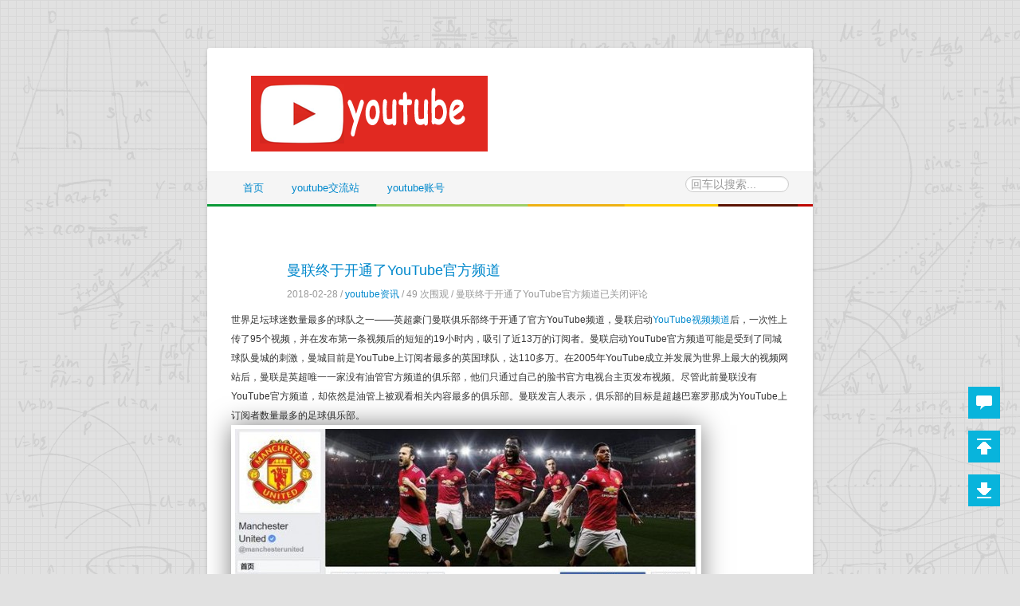

--- FILE ---
content_type: text/html; charset=UTF-8
request_url: http://www.bwidc.cn/?p=731
body_size: 41813
content:
﻿<!DOCTYPE html>
<html>
<head>
	<title>曼联终于开通了YouTube官方频道 &#8211; youtube</title>
	<meta http-equiv="Content-Type" content="text/html; charset=UTF-8" />	
	<meta http-equiv="X-UA-Compatible" content="IE=Edge,chrome=1" />
	
	<script type="text/javascript" src="http://www.bwidc.cn/wp-content/themes/DNSHH/js/bootstrap.min.js"></script>
	<link rel="stylesheet" href="http://www.bwidc.cn/wp-content/themes/DNSHH/bootstrap.css" type="text/css" media="screen" />
	<link rel="stylesheet" href="http://www.bwidc.cn/wp-content/themes/DNSHH/style.css" type="text/css" media="screen" />
	<link rel="alternate" type="application/rss+xml" title="RSS 2.0" href="http://www.bwidc.cn/?feed=rss2" />
	<link rel="alternate" type="text/xml" title="RSS .92" href="http://www.bwidc.cn/?feed=rss" />
	<link rel="alternate" type="application/atom+xml" title="Atom 0.3" href="http://www.bwidc.cn/?feed=atom" />
	<link rel="pingback" href="http://www.bwidc.cn/xmlrpc.php" />
	<link rel="stylesheet" href="http://www.bwidc.cn/wp-content/themes/DNSHH/js/fb/fancybox.css" type="text/css" />
	<!--[if lt IE 9]>
	<script type="text/javascript" src="http://www.bwidc.cn/wp-content/themes/DNSHH/js/html5.js"></script>
	<![endif]-->
	<!--[if IE 6]>
	<script src="http://letskillie6.googlecode.com/svn/trunk/2/zh_CN.js"></script>
	<script type="text/javascript" src="http://www.bwidc.cn/wp-content/themes/DNSHH/js/DD_belatedPNG.js"></script>
	<script type="text/javascript">
		DD_belatedPNG.fix("*");
	</script>
	<![endif]-->
		<meta name="keywords" content="youtube,youtube官网" />
	<meta name="description" content="youtube博客非youtube官网,youtube官网网址为www.youtube.com;youtube博客仅提供最新的youtube新闻资讯,欢迎光临!" />
		
	<link rel="icon" href="http://www.bwidc.cn/wp-content/themes/DNSHH/favicon.ico" type="image/x-icon" />
	
		<link rel='archives' title='2025年二月' href='http://www.bwidc.cn/?m=202502' />
	<link rel='archives' title='2024年九月' href='http://www.bwidc.cn/?m=202409' />
	<link rel='archives' title='2024年五月' href='http://www.bwidc.cn/?m=202405' />
	<link rel='archives' title='2023年十二月' href='http://www.bwidc.cn/?m=202312' />
	<link rel='archives' title='2023年十一月' href='http://www.bwidc.cn/?m=202311' />
	<link rel='archives' title='2023年十月' href='http://www.bwidc.cn/?m=202310' />
	<link rel='archives' title='2023年七月' href='http://www.bwidc.cn/?m=202307' />
	<link rel='archives' title='2023年五月' href='http://www.bwidc.cn/?m=202305' />
	<link rel='archives' title='2023年一月' href='http://www.bwidc.cn/?m=202301' />
	<link rel='archives' title='2022年十二月' href='http://www.bwidc.cn/?m=202212' />
	<link rel='archives' title='2022年十一月' href='http://www.bwidc.cn/?m=202211' />
	<link rel='archives' title='2022年十月' href='http://www.bwidc.cn/?m=202210' />
	<link rel='archives' title='2022年七月' href='http://www.bwidc.cn/?m=202207' />
	<link rel='archives' title='2022年四月' href='http://www.bwidc.cn/?m=202204' />
	<link rel='archives' title='2022年一月' href='http://www.bwidc.cn/?m=202201' />
	<link rel='archives' title='2021年十一月' href='http://www.bwidc.cn/?m=202111' />
	<link rel='archives' title='2021年九月' href='http://www.bwidc.cn/?m=202109' />
	<link rel='archives' title='2021年五月' href='http://www.bwidc.cn/?m=202105' />
	<link rel='archives' title='2021年四月' href='http://www.bwidc.cn/?m=202104' />
	<link rel='archives' title='2021年二月' href='http://www.bwidc.cn/?m=202102' />
	<link rel='archives' title='2020年十二月' href='http://www.bwidc.cn/?m=202012' />
	<link rel='archives' title='2020年十一月' href='http://www.bwidc.cn/?m=202011' />
	<link rel='archives' title='2020年十月' href='http://www.bwidc.cn/?m=202010' />
	<link rel='archives' title='2020年九月' href='http://www.bwidc.cn/?m=202009' />
	<link rel='archives' title='2020年七月' href='http://www.bwidc.cn/?m=202007' />
	<link rel='archives' title='2020年六月' href='http://www.bwidc.cn/?m=202006' />
	<link rel='archives' title='2020年五月' href='http://www.bwidc.cn/?m=202005' />
	<link rel='archives' title='2020年四月' href='http://www.bwidc.cn/?m=202004' />
	<link rel='archives' title='2020年三月' href='http://www.bwidc.cn/?m=202003' />
	<link rel='archives' title='2020年二月' href='http://www.bwidc.cn/?m=202002' />
	<link rel='archives' title='2020年一月' href='http://www.bwidc.cn/?m=202001' />
	<link rel='archives' title='2019年十二月' href='http://www.bwidc.cn/?m=201912' />
	<link rel='archives' title='2019年十一月' href='http://www.bwidc.cn/?m=201911' />
	<link rel='archives' title='2019年十月' href='http://www.bwidc.cn/?m=201910' />
	<link rel='archives' title='2019年九月' href='http://www.bwidc.cn/?m=201909' />
	<link rel='archives' title='2019年八月' href='http://www.bwidc.cn/?m=201908' />
	<link rel='archives' title='2019年五月' href='http://www.bwidc.cn/?m=201905' />
	<link rel='archives' title='2019年四月' href='http://www.bwidc.cn/?m=201904' />
	<link rel='archives' title='2019年三月' href='http://www.bwidc.cn/?m=201903' />
	<link rel='archives' title='2019年一月' href='http://www.bwidc.cn/?m=201901' />
	<link rel='archives' title='2018年十二月' href='http://www.bwidc.cn/?m=201812' />
	<link rel='archives' title='2018年十月' href='http://www.bwidc.cn/?m=201810' />
	<link rel='archives' title='2018年九月' href='http://www.bwidc.cn/?m=201809' />
	<link rel='archives' title='2018年八月' href='http://www.bwidc.cn/?m=201808' />
	<link rel='archives' title='2018年七月' href='http://www.bwidc.cn/?m=201807' />
	<link rel='archives' title='2018年六月' href='http://www.bwidc.cn/?m=201806' />
	<link rel='archives' title='2018年五月' href='http://www.bwidc.cn/?m=201805' />
	<link rel='archives' title='2018年四月' href='http://www.bwidc.cn/?m=201804' />
	<link rel='archives' title='2018年三月' href='http://www.bwidc.cn/?m=201803' />
	<link rel='archives' title='2018年二月' href='http://www.bwidc.cn/?m=201802' />
	<link rel='archives' title='2018年一月' href='http://www.bwidc.cn/?m=201801' />
	<link rel='archives' title='2017年十二月' href='http://www.bwidc.cn/?m=201712' />
	<link rel='archives' title='2017年十一月' href='http://www.bwidc.cn/?m=201711' />
	<link rel='archives' title='2017年十月' href='http://www.bwidc.cn/?m=201710' />
	<link rel='archives' title='2017年八月' href='http://www.bwidc.cn/?m=201708' />
	<link rel='archives' title='2017年七月' href='http://www.bwidc.cn/?m=201707' />
	<link rel='archives' title='2017年六月' href='http://www.bwidc.cn/?m=201706' />
	<link rel='archives' title='2017年五月' href='http://www.bwidc.cn/?m=201705' />
	<link rel='archives' title='2017年四月' href='http://www.bwidc.cn/?m=201704' />
	<link rel='archives' title='2017年三月' href='http://www.bwidc.cn/?m=201703' />
	<link rel='archives' title='2017年二月' href='http://www.bwidc.cn/?m=201702' />
	<link rel='archives' title='2017年一月' href='http://www.bwidc.cn/?m=201701' />
	<link rel='archives' title='2016年十二月' href='http://www.bwidc.cn/?m=201612' />
	<link rel='archives' title='2016年十一月' href='http://www.bwidc.cn/?m=201611' />
	<link rel='archives' title='2016年十月' href='http://www.bwidc.cn/?m=201610' />
	<link rel='archives' title='2016年九月' href='http://www.bwidc.cn/?m=201609' />
	<link rel='archives' title='2016年八月' href='http://www.bwidc.cn/?m=201608' />
	<link rel='archives' title='2016年七月' href='http://www.bwidc.cn/?m=201607' />
	<link rel='archives' title='2016年六月' href='http://www.bwidc.cn/?m=201606' />
	<link rel='archives' title='2016年五月' href='http://www.bwidc.cn/?m=201605' />
	<link rel='archives' title='2016年四月' href='http://www.bwidc.cn/?m=201604' />
	<link rel='archives' title='2016年三月' href='http://www.bwidc.cn/?m=201603' />
	<link rel='archives' title='2016年二月' href='http://www.bwidc.cn/?m=201602' />
	<link rel='archives' title='2016年一月' href='http://www.bwidc.cn/?m=201601' />
	<link rel='archives' title='2015年十二月' href='http://www.bwidc.cn/?m=201512' />
	<link rel='archives' title='2015年十一月' href='http://www.bwidc.cn/?m=201511' />
	<link rel='archives' title='2015年十月' href='http://www.bwidc.cn/?m=201510' />
	<link rel='archives' title='2015年九月' href='http://www.bwidc.cn/?m=201509' />
	<link rel='archives' title='2015年八月' href='http://www.bwidc.cn/?m=201508' />
	<link rel='archives' title='2015年七月' href='http://www.bwidc.cn/?m=201507' />
	<link rel='archives' title='2015年六月' href='http://www.bwidc.cn/?m=201506' />
	<link rel='archives' title='2015年五月' href='http://www.bwidc.cn/?m=201505' />
	<link rel='archives' title='2015年四月' href='http://www.bwidc.cn/?m=201504' />
	<link rel='archives' title='2015年三月' href='http://www.bwidc.cn/?m=201503' />
	<link rel='archives' title='2015年二月' href='http://www.bwidc.cn/?m=201502' />
	<link rel='archives' title='2014年十二月' href='http://www.bwidc.cn/?m=201412' />
	<link rel='archives' title='2014年十一月' href='http://www.bwidc.cn/?m=201411' />
	<link rel='archives' title='2014年三月' href='http://www.bwidc.cn/?m=201403' />
	<link rel='archives' title='2013年十一月' href='http://www.bwidc.cn/?m=201311' />
	<link rel='archives' title='2013年七月' href='http://www.bwidc.cn/?m=201307' />
	<link rel='archives' title='2013年六月' href='http://www.bwidc.cn/?m=201306' />
	<link rel='archives' title='2013年五月' href='http://www.bwidc.cn/?m=201305' />
	<link rel='archives' title='2013年四月' href='http://www.bwidc.cn/?m=201304' />
	<link rel='archives' title='2013年三月' href='http://www.bwidc.cn/?m=201303' />
	<link rel='archives' title='2013年二月' href='http://www.bwidc.cn/?m=201302' />
	<link rel='archives' title='2013年一月' href='http://www.bwidc.cn/?m=201301' />
	<link rel='archives' title='2012年十二月' href='http://www.bwidc.cn/?m=201212' />
	<link rel='archives' title='2012年十一月' href='http://www.bwidc.cn/?m=201211' />
	<link rel='archives' title='2012年十月' href='http://www.bwidc.cn/?m=201210' />
	<link rel='archives' title='2012年九月' href='http://www.bwidc.cn/?m=201209' />
	<link rel='archives' title='2012年八月' href='http://www.bwidc.cn/?m=201208' />
	<link rel='archives' title='2012年七月' href='http://www.bwidc.cn/?m=201207' />
	<link rel='archives' title='2012年六月' href='http://www.bwidc.cn/?m=201206' />
	<link rel='archives' title='2012年五月' href='http://www.bwidc.cn/?m=201205' />
	<link rel='archives' title='2012年四月' href='http://www.bwidc.cn/?m=201204' />
	<link rel='archives' title='2012年三月' href='http://www.bwidc.cn/?m=201203' />
	<link rel='archives' title='2012年二月' href='http://www.bwidc.cn/?m=201202' />
	<link rel='archives' title='2012年一月' href='http://www.bwidc.cn/?m=201201' />
	<link rel='archives' title='2011年十二月' href='http://www.bwidc.cn/?m=201112' />
	<link rel='archives' title='2011年十一月' href='http://www.bwidc.cn/?m=201111' />
	<link rel='archives' title='2011年十月' href='http://www.bwidc.cn/?m=201110' />
	<link rel='archives' title='2011年九月' href='http://www.bwidc.cn/?m=201109' />
	<link rel='archives' title='2011年八月' href='http://www.bwidc.cn/?m=201108' />
	<link rel='archives' title='2011年七月' href='http://www.bwidc.cn/?m=201107' />
	<link rel='archives' title='2011年六月' href='http://www.bwidc.cn/?m=201106' />
	<link rel='dns-prefetch' href='//s.w.org' />
<link rel="alternate" type="application/rss+xml" title="youtube &raquo; Feed" href="http://www.bwidc.cn/?feed=rss2" />
<link rel="alternate" type="application/rss+xml" title="youtube &raquo; 评论Feed" href="http://www.bwidc.cn/?feed=comments-rss2" />
		<script type="text/javascript">
			window._wpemojiSettings = {"baseUrl":"https:\/\/s.w.org\/images\/core\/emoji\/2.4\/72x72\/","ext":".png","svgUrl":"https:\/\/s.w.org\/images\/core\/emoji\/2.4\/svg\/","svgExt":".svg","source":{"concatemoji":"http:\/\/www.bwidc.cn\/wp-includes\/js\/wp-emoji-release.min.js?ver=4.9.4"}};
			!function(a,b,c){function d(a,b){var c=String.fromCharCode;l.clearRect(0,0,k.width,k.height),l.fillText(c.apply(this,a),0,0);var d=k.toDataURL();l.clearRect(0,0,k.width,k.height),l.fillText(c.apply(this,b),0,0);var e=k.toDataURL();return d===e}function e(a){var b;if(!l||!l.fillText)return!1;switch(l.textBaseline="top",l.font="600 32px Arial",a){case"flag":return!(b=d([55356,56826,55356,56819],[55356,56826,8203,55356,56819]))&&(b=d([55356,57332,56128,56423,56128,56418,56128,56421,56128,56430,56128,56423,56128,56447],[55356,57332,8203,56128,56423,8203,56128,56418,8203,56128,56421,8203,56128,56430,8203,56128,56423,8203,56128,56447]),!b);case"emoji":return b=d([55357,56692,8205,9792,65039],[55357,56692,8203,9792,65039]),!b}return!1}function f(a){var c=b.createElement("script");c.src=a,c.defer=c.type="text/javascript",b.getElementsByTagName("head")[0].appendChild(c)}var g,h,i,j,k=b.createElement("canvas"),l=k.getContext&&k.getContext("2d");for(j=Array("flag","emoji"),c.supports={everything:!0,everythingExceptFlag:!0},i=0;i<j.length;i++)c.supports[j[i]]=e(j[i]),c.supports.everything=c.supports.everything&&c.supports[j[i]],"flag"!==j[i]&&(c.supports.everythingExceptFlag=c.supports.everythingExceptFlag&&c.supports[j[i]]);c.supports.everythingExceptFlag=c.supports.everythingExceptFlag&&!c.supports.flag,c.DOMReady=!1,c.readyCallback=function(){c.DOMReady=!0},c.supports.everything||(h=function(){c.readyCallback()},b.addEventListener?(b.addEventListener("DOMContentLoaded",h,!1),a.addEventListener("load",h,!1)):(a.attachEvent("onload",h),b.attachEvent("onreadystatechange",function(){"complete"===b.readyState&&c.readyCallback()})),g=c.source||{},g.concatemoji?f(g.concatemoji):g.wpemoji&&g.twemoji&&(f(g.twemoji),f(g.wpemoji)))}(window,document,window._wpemojiSettings);
		</script>
		<style type="text/css">
img.wp-smiley,
img.emoji {
	display: inline !important;
	border: none !important;
	box-shadow: none !important;
	height: 1em !important;
	width: 1em !important;
	margin: 0 .07em !important;
	vertical-align: -0.1em !important;
	background: none !important;
	padding: 0 !important;
}
</style>
<link rel='https://api.w.org/' href='http://www.bwidc.cn/index.php?rest_route=/' />
<link rel="EditURI" type="application/rsd+xml" title="RSD" href="http://www.bwidc.cn/xmlrpc.php?rsd" />
<link rel="wlwmanifest" type="application/wlwmanifest+xml" href="http://www.bwidc.cn/wp-includes/wlwmanifest.xml" /> 
<link rel='prev' title='YouTube TV 应用程序正式登陆 Apple TV' href='http://www.bwidc.cn/?p=729' />
<link rel='next' title='YouTube TV用户终于可以观看棒球比赛直播了' href='http://www.bwidc.cn/?p=734' />
<meta name="generator" content="WordPress 4.9.4" />
<link rel="canonical" href="http://www.bwidc.cn/?p=731" />
<link rel='shortlink' href='http://www.bwidc.cn/?p=731' />
<link rel="alternate" type="application/json+oembed" href="http://www.bwidc.cn/index.php?rest_route=%2Foembed%2F1.0%2Fembed&#038;url=http%3A%2F%2Fwww.bwidc.cn%2F%3Fp%3D731" />
<link rel="alternate" type="text/xml+oembed" href="http://www.bwidc.cn/index.php?rest_route=%2Foembed%2F1.0%2Fembed&#038;url=http%3A%2F%2Fwww.bwidc.cn%2F%3Fp%3D731&#038;format=xml" />
	</head>
<body>
<div class="container">
<div class="logocon">
	<div id="logo">
					<a href="http://www.bwidc.cn" id="logolink"><img src="http://www.bwidc.cn/wp-content/themes/DNSHH/images/logo.png"></a>
			</div>
</div>
<div class="topmenucon">
	<div class="topmenu"><ul id="menu-%e8%8f%9c%e5%8d%951" class="menu"><li id="menu-item-427" class="menu-item menu-item-type-custom menu-item-object-custom menu-item-home menu-item-427"><a href="http://www.bwidc.cn">首页</a></li>
<li id="menu-item-938" class="menu-item menu-item-type-custom menu-item-object-custom menu-item-938"><a target="_blank" href="http://www.lianpunet.com">youtube交流站</a></li>
<li id="menu-item-1036" class="menu-item menu-item-type-custom menu-item-object-custom menu-item-1036"><a target="_blank" href="http://www.sccdy.com/index.php?html=6">youtube账号</a></li>
</ul></div><form role="search" method="get" id="searchform" class="right" action="http://www.bwidc.cn">
	<div class="right"><input type="text" name="s" id="s" onblur="if(this.value =='')this.value='回车以搜索...';" onfocus="this.value='';" onclick="if(this.value=='回车以搜索...')this.value=''" value="回车以搜索..."></div>
</form>
	<div class="clear"></div>
</div><br>


	<div class="content singlepage">
		<div class="postlist">
			
<div id="post-731" class="post">
	
	<div class="postcon">
		<div class="postinfo">
			<div class="postavatar left"></div>
			<div class="posttitle"><a href="http://www.bwidc.cn/?p=731" rel="bookmark" title="曼联终于开通了YouTube官方频道">
			曼联终于开通了YouTube官方频道</a></div>
			<div class="postdesc">2018-02-28 / <a href="http://www.bwidc.cn/?cat=1" rel="category">youtube资讯</a> / 49 次围观 / <span><span class="screen-reader-text">曼联终于开通了YouTube官方频道</span>已关闭评论</span></div>
		</div><div class="clear"></div>
		
		<span class="entry">
			<p>世界足坛球迷数量最多的球队之一——英超豪门曼联俱乐部终于开通了官方YouTube频道，曼联启动<a href="http://www.bwidc.cn/?tag=youtube%E8%A7%86%E9%A2%91%E9%A2%91%E9%81%93" target="_blank">YouTube视频频道</a>后，一次性上传了95个视频，并在发布第一条视频后的短短的19小时内，吸引了近13万的订阅者。曼联启动YouTube官方频道可能是受到了同城球队曼城的刺激，曼城目前是YouTube上订阅者最多的英国球队，达110多万。在2005年YouTube成立并发展为世界上最大的视频网站后，曼联是英超唯一一家没有油管官方频道的俱乐部，他们只通过自己的脸书官方电视台主页发布视频。尽管此前曼联没有YouTube官方频道，却依然是油管上被观看相关内容最多的俱乐部。曼联发言人表示，俱乐部的目标是超越巴塞罗那成为YouTube上订阅者数量最多的足球俱乐部。</p>
<p><a href="http://www.bwidc.cn/wp-content/uploads/2018/02/2-e1519833864778.jpeg" class="fancybox" ><img class="alignnone size-full wp-image-732" title="2" src="http://www.bwidc.cn/wp-content/uploads/2018/02/2-e1519833864778.jpeg" alt="" width="580" height="297" /></a></p>
			<div class="warning codei"><div class="box-content">本博客所有文章如无特别注明均为原创。<br>
复制或转载请以超链接形式注明转自<a href="http://www.bwidc.cn">youtube</a>，原文地址《<a href="http://www.bwidc.cn/?p=731" rel="bookmark" title="曼联终于开通了YouTube官方频道">曼联终于开通了YouTube官方频道</a>》</div></div>
		</span>
	</div>

		<div class="relatebar">	
	<span class="relatetitle">暧昧文章：</span>
	<ul class="cf">	
		<li class="left"><a href="http://www.bwidc.cn/?p=1069" rel="bookmark" title="YouTube测试新功能：“跳转至精彩部分”提升观看体验">YouTube测试新功能：“跳转至精彩部分”提升观看体验</a><span class="relatetime">Posted on 2024.05.8</span></li>
		<li class="left"><a href="http://www.bwidc.cn/?p=1055" rel="bookmark" title="Alphabet在YouTube上测试创新AI功能，提升观看体验">Alphabet在YouTube上测试创新AI功能，提升观看体验</a><span class="relatetime">Posted on 2023.11.8</span></li>
		<li class="left"><a href="http://www.bwidc.cn/?p=1025" rel="bookmark" title="Youtube 将在印度推出付费学习平台">Youtube 将在印度推出付费学习平台</a><span class="relatetime">Posted on 2022.12.21</span></li>
			</ul>	
	</div><div class="clear"></div>
	<div class="share2">
<ul class="drop-menu">
<li>
<!-- Baidu Button BEGIN -->
    <div id="bdshare" class="bdshare_t bds_tools get-codes-bdshare">
		<a class="bds_qzone"></a>
		<a class="bds_tsina"></a>
		<a class="bds_tqq"></a>
		<a class="bds_renren"></a>
		<a class="bds_kaixin001"></a>
		<a class="bds_tqf"></a>
		<a class="bds_douban"></a>
		<a class="bds_tsohu"></a>
		<a class="bds_taobao"></a>
		<a class="bds_sohu"></a>
		<a class="bds_t163"></a>
		<a class="bds_tfh"></a>
		<a class="bds_hx"></a>
		<a class="bds_ff"></a>
		<a class="bds_xg"></a>
		<a class="bds_ty"></a>
		<a class="bds_hi"></a>
		<a class="bds_msn"></a>
		<a class="bds_deli"></a>
		<a class="bds_fbook"></a>
		<a class="bds_mshare"></a>
		<a class="bds_bdhome"></a>
		<a class="bds_tieba"></a>
		<a class="bds_diandian"></a>
		<a class="bds_huaban"></a>
		<a class="bds_youdao"></a>
		<a class="bds_mail"></a>
		<a class="bds_copy"></a>
		<span class="bds_more"></span>
		<a class="shareCount"></a>
    </div>
<script type="text/javascript" id="bdshare_js" data="type=tools&amp;uid=5340326" ></script>
<script type="text/javascript" id="bdshell_js"></script>
<script type="text/javascript">
	document.getElementById("bdshell_js").src = "http://bdimg.share.baidu.com/static/js/shell_v2.js?t=" + new Date().getHours();
</script>
<!-- Baidu Button END -->
</li>
</ul>
</div>
	<span class="left" id="pre_post">上一篇： <a href="http://www.bwidc.cn/?p=729" rel="prev">YouTube TV 应用程序正式登陆 Apple TV</a></span>
	<span class="right" id="next_post">上一篇： <a href="http://www.bwidc.cn/?p=734" rel="next">YouTube TV用户终于可以观看棒球比赛直播了</a></span>

	<div class="clear"></div>
</div>
<div class="clear"></div>
					
		</div>

		<div id="comments">

			 
	
	
	
			  
		
	
				
</div>	</div>

﻿<table class="table footertable">
    <tbody><tr>

          <td class="links"><span>文章标签</span><ul>  
          <a href="http://www.bwidc.cn/?tag=youtube" class="tag-cloud-link tag-link-8 tag-link-position-1" style="font-size: 18px;" aria-label="YouTube (82个项目)">YouTube</a>
<a href="http://www.bwidc.cn/?tag=youtube%e8%a7%86%e9%a2%91" class="tag-cloud-link tag-link-12 tag-link-position-2" style="font-size: 15.2592592593px;" aria-label="youtube视频 (14个项目)">youtube视频</a>
<a href="http://www.bwidc.cn/?tag=youtube-tv" class="tag-cloud-link tag-link-68 tag-link-position-3" style="font-size: 14.5925925926px;" aria-label="YouTube TV (9个项目)">YouTube TV</a>
<a href="http://www.bwidc.cn/?tag=youtube%e7%9b%b4%e6%92%ad" class="tag-cloud-link tag-link-53 tag-link-position-4" style="font-size: 14.4074074074px;" aria-label="youtube直播 (8个项目)">youtube直播</a>
<a href="http://www.bwidc.cn/?tag=youtube%e6%b8%b8%e6%88%8f" class="tag-cloud-link tag-link-49 tag-link-position-5" style="font-size: 14.2222222222px;" aria-label="youtube游戏 (7个项目)">youtube游戏</a>
<a href="http://www.bwidc.cn/?tag=youtube%e6%94%b9%e7%89%88" class="tag-cloud-link tag-link-9 tag-link-position-6" style="font-size: 14.2222222222px;" aria-label="youtube改版 (7个项目)">youtube改版</a>
<a href="http://www.bwidc.cn/?tag=shorts" class="tag-cloud-link tag-link-80 tag-link-position-7" style="font-size: 14.037037037px;" aria-label="Shorts (6个项目)">Shorts</a>
<a href="http://www.bwidc.cn/?tag=youtube%e7%ba%a2%e4%ba%ba" class="tag-cloud-link tag-link-57 tag-link-position-8" style="font-size: 13.4814814815px;" aria-label="YouTube红人 (4个项目)">YouTube红人</a>
<a href="http://www.bwidc.cn/?tag=youtube-vr" class="tag-cloud-link tag-link-65 tag-link-position-9" style="font-size: 13.4814814815px;" aria-label="Youtube VR (4个项目)">Youtube VR</a>
<a href="http://www.bwidc.cn/?tag=youtube-gaming" class="tag-cloud-link tag-link-51 tag-link-position-10" style="font-size: 13.4814814815px;" aria-label="YouTube Gaming (4个项目)">YouTube Gaming</a>
<a href="http://www.bwidc.cn/?tag=youtube%e8%a7%86%e9%a2%91%e9%a2%91%e9%81%93" class="tag-cloud-link tag-link-14 tag-link-position-11" style="font-size: 13.4814814815px;" aria-label="YouTube视频频道 (4个项目)">YouTube视频频道</a>
<a href="http://www.bwidc.cn/?tag=youtube%e5%b9%bf%e5%91%8a" class="tag-cloud-link tag-link-54 tag-link-position-12" style="font-size: 13.1111111111px;" aria-label="YouTube广告 (3个项目)">YouTube广告</a>
<a href="http://www.bwidc.cn/?tag=%e5%8d%8e%e4%b8%ba" class="tag-cloud-link tag-link-89 tag-link-position-13" style="font-size: 13.1111111111px;" aria-label="华为 (3个项目)">华为</a>
<a href="http://www.bwidc.cn/?tag=youtube-kid" class="tag-cloud-link tag-link-43 tag-link-position-14" style="font-size: 13.1111111111px;" aria-label="YouTube Kid (3个项目)">YouTube Kid</a>
<a href="http://www.bwidc.cn/?tag=youtube%e6%a8%a1%e5%bc%8f" class="tag-cloud-link tag-link-10 tag-link-position-15" style="font-size: 13.1111111111px;" aria-label="YouTube模式 (3个项目)">YouTube模式</a>
<a href="http://www.bwidc.cn/?tag=despacito" class="tag-cloud-link tag-link-73 tag-link-position-16" style="font-size: 12.6666666667px;" aria-label="Despacito (2个项目)">Despacito</a>
<a href="http://www.bwidc.cn/?tag=youtube-red" class="tag-cloud-link tag-link-55 tag-link-position-17" style="font-size: 12.6666666667px;" aria-label="YouTube Red (2个项目)">YouTube Red</a>
<a href="http://www.bwidc.cn/?tag=aespa" class="tag-cloud-link tag-link-84 tag-link-position-18" style="font-size: 12.6666666667px;" aria-label="aespa (2个项目)">aespa</a>
<a href="http://www.bwidc.cn/?tag=youtube-music" class="tag-cloud-link tag-link-83 tag-link-position-19" style="font-size: 12.6666666667px;" aria-label="YouTube Music (2个项目)">YouTube Music</a>
<a href="http://www.bwidc.cn/?tag=psy" class="tag-cloud-link tag-link-30 tag-link-position-20" style="font-size: 12.6666666667px;" aria-label="Psy (2个项目)">Psy</a>
<a href="http://www.bwidc.cn/?tag=youtube%e7%99%bb%e9%99%86" class="tag-cloud-link tag-link-11 tag-link-position-21" style="font-size: 12.6666666667px;" aria-label="YouTube登陆 (2个项目)">YouTube登陆</a>
<a href="http://www.bwidc.cn/?tag=youtube%e8%bd%ac%e6%92%ad" class="tag-cloud-link tag-link-22 tag-link-position-22" style="font-size: 12.6666666667px;" aria-label="YouTube转播 (2个项目)">YouTube转播</a>
<a href="http://www.bwidc.cn/?tag=%e6%96%b0%e7%89%88youtube" class="tag-cloud-link tag-link-27 tag-link-position-23" style="font-size: 12.6666666667px;" aria-label="新版YouTube (2个项目)">新版YouTube</a>
<a href="http://www.bwidc.cn/?tag=%e6%b1%9f%e5%8d%97style" class="tag-cloud-link tag-link-24 tag-link-position-24" style="font-size: 12px;" aria-label="江南Style (1个项目)">江南Style</a>
<a href="http://www.bwidc.cn/?tag=%e9%87%91%e6%8c%89%e9%92%ae%e7%9a%84%e5%a5%96%e5%8a%b1%e6%9c%ba%e5%88%b6" class="tag-cloud-link tag-link-20 tag-link-position-25" style="font-size: 12px;" aria-label="金按钮的奖励机制 (1个项目)">金按钮的奖励机制</a>
<a href="http://www.bwidc.cn/?tag=%e6%83%85%e7%bb%aa%e5%a2%99" class="tag-cloud-link tag-link-23 tag-link-position-26" style="font-size: 12px;" aria-label="情绪墙 (1个项目)">情绪墙</a>
<a href="http://www.bwidc.cn/?tag=%e9%82%93%e7%b4%ab%e6%a3%8b" class="tag-cloud-link tag-link-26 tag-link-position-27" style="font-size: 12px;" aria-label="邓紫棋 (1个项目)">邓紫棋</a>
<a href="http://www.bwidc.cn/?tag=linkedin" class="tag-cloud-link tag-link-25 tag-link-position-28" style="font-size: 12px;" aria-label="LinkedIn (1个项目)">LinkedIn</a>
<a href="http://www.bwidc.cn/?tag=maker-studios" class="tag-cloud-link tag-link-31 tag-link-position-29" style="font-size: 12px;" aria-label="Maker Studios (1个项目)">Maker Studios</a>
<a href="http://www.bwidc.cn/?tag=%e7%bb%85%e5%a3%ab" class="tag-cloud-link tag-link-29 tag-link-position-30" style="font-size: 12px;" aria-label="绅士 (1个项目)">绅士</a>
<a href="http://www.bwidc.cn/?tag=%e5%93%88%e9%9b%b7%e5%a7%86" class="tag-cloud-link tag-link-28 tag-link-position-31" style="font-size: 12px;" aria-label="哈雷姆 (1个项目)">哈雷姆</a>
<a href="http://www.bwidc.cn/?tag=%e5%a5%87%e7%89%b9%e4%ba%ba%e8%84%b8%e4%ba%91" class="tag-cloud-link tag-link-18 tag-link-position-32" style="font-size: 12px;" aria-label="奇特人脸云 (1个项目)">奇特人脸云</a>
<a href="http://www.bwidc.cn/?tag=youtube-idol" class="tag-cloud-link tag-link-36 tag-link-position-33" style="font-size: 12px;" aria-label="Youtube Idol (1个项目)">Youtube Idol</a>
<a href="http://www.bwidc.cn/?tag=ifttt-com" class="tag-cloud-link tag-link-5 tag-link-position-34" style="font-size: 12px;" aria-label="ifttt.com (1个项目)">ifttt.com</a>
<a href="http://www.bwidc.cn/?tag=hangout%e8%a7%86%e9%a2%91%e8%81%8a%e5%a4%a9" class="tag-cloud-link tag-link-4 tag-link-position-35" style="font-size: 12px;" aria-label="Hangout视频聊天 (1个项目)">Hangout视频聊天</a>
<a href="http://www.bwidc.cn/?tag=google-sites" class="tag-cloud-link tag-link-3 tag-link-position-36" style="font-size: 12px;" aria-label="Google Sites (1个项目)">Google Sites</a>
<a href="http://www.bwidc.cn/?tag=youtify" class="tag-cloud-link tag-link-7 tag-link-position-37" style="font-size: 12px;" aria-label="Youtify (1个项目)">Youtify</a>
<a href="http://www.bwidc.cn/?tag=%e6%88%91%e7%9a%84%e4%b8%96%e7%95%8c" class="tag-cloud-link tag-link-41 tag-link-position-38" style="font-size: 12px;" aria-label="我的世界 (1个项目)">我的世界</a>
<a href="http://www.bwidc.cn/?tag=%e5%9c%9f%e8%b1%86wp7%e5%ae%a2%e6%88%b7%e7%ab%af" class="tag-cloud-link tag-link-17 tag-link-position-39" style="font-size: 12px;" aria-label="土豆WP7客户端 (1个项目)">土豆WP7客户端</a>
<a href="http://www.bwidc.cn/?tag=%e4%bd%a0%e7%9a%84%e7%94%b5%e5%bd%b1%e8%8a%82" class="tag-cloud-link tag-link-16 tag-link-position-40" style="font-size: 12px;" aria-label="你的电影节 (1个项目)">你的电影节</a>
<a href="http://www.bwidc.cn/?tag=youtube%e9%9f%b3%e4%b9%90%e8%8a%82" class="tag-cloud-link tag-link-15 tag-link-position-41" style="font-size: 12px;" aria-label="Youtube音乐节 (1个项目)">Youtube音乐节</a>
<a href="http://www.bwidc.cn/?tag=music-key" class="tag-cloud-link tag-link-32 tag-link-position-42" style="font-size: 12px;" aria-label="Music Key (1个项目)">Music Key</a>
<a href="http://www.bwidc.cn/?tag=youtube-music-key" class="tag-cloud-link tag-link-33 tag-link-position-43" style="font-size: 12px;" aria-label="YouTube Music Key (1个项目)">YouTube Music Key</a>
<a href="http://www.bwidc.cn/?tag=vr-creator-lab" class="tag-cloud-link tag-link-76 tag-link-position-44" style="font-size: 12px;" aria-label="VR Creator Lab (1个项目)">VR Creator Lab</a>
<a href="http://www.bwidc.cn/?tag=lol" class="tag-cloud-link tag-link-77 tag-link-position-45" style="font-size: 12px;" aria-label="LOL (1个项目)">LOL</a>
<a href="http://www.bwidc.cn/?tag=pewdiepie" class="tag-cloud-link tag-link-78 tag-link-position-46" style="font-size: 12px;" aria-label="PewDiePie (1个项目)">PewDiePie</a>
<a href="http://www.bwidc.cn/?tag=%e6%9b%bc%e8%81%94" class="tag-cloud-link tag-link-75 tag-link-position-47" style="font-size: 12px;" aria-label="曼联 (1个项目)">曼联</a>
<a href="http://www.bwidc.cn/?tag=remix" class="tag-cloud-link tag-link-74 tag-link-position-48" style="font-size: 12px;" aria-label="Remix (1个项目)">Remix</a>
<a href="http://www.bwidc.cn/?tag=youtube-go" class="tag-cloud-link tag-link-69 tag-link-position-49" style="font-size: 12px;" aria-label="YouTube Go (1个项目)">YouTube Go</a>
<a href="http://www.bwidc.cn/?tag=%e8%bf%aa%e4%b8%bd%e7%83%ad%e5%b7%b4" class="tag-cloud-link tag-link-70 tag-link-position-50" style="font-size: 12px;" aria-label="迪丽热巴 (1个项目)">迪丽热巴</a>
<a href="http://www.bwidc.cn/?tag=%e8%96%9b%e4%b9%8b%e8%b0%a6" class="tag-cloud-link tag-link-72 tag-link-position-51" style="font-size: 12px;" aria-label="薛之谦 (1个项目)">薛之谦</a>
<a href="http://www.bwidc.cn/?tag=everglow" class="tag-cloud-link tag-link-79 tag-link-position-52" style="font-size: 12px;" aria-label="Everglow (1个项目)">Everglow</a>
<a href="http://www.bwidc.cn/?tag=%e6%9d%8e%e5%ad%90%e6%9f%92" class="tag-cloud-link tag-link-81 tag-link-position-53" style="font-size: 12px;" aria-label="李子柒 (1个项目)">李子柒</a>
<a href="http://www.bwidc.cn/?tag=%e5%8d%8e%e4%b8%ba%e5%85%a8%e5%b1%8b%e6%99%ba%e8%83%bd" class="tag-cloud-link tag-link-92 tag-link-position-54" style="font-size: 12px;" aria-label="华为全屋智能 (1个项目)">华为全屋智能</a>
<a href="http://www.bwidc.cn/?tag=ehy" class="tag-cloud-link tag-link-93 tag-link-position-55" style="font-size: 12px;" aria-label="EHY (1个项目)">EHY</a>
<a href="http://www.bwidc.cn/?tag=veo" class="tag-cloud-link tag-link-94 tag-link-position-56" style="font-size: 12px;" aria-label="Veo (1个项目)">Veo</a>
<a href="http://www.bwidc.cn/?tag=%e9%98%bf%e9%87%8c%e5%b7%b4%e5%b7%b4" class="tag-cloud-link tag-link-91 tag-link-position-57" style="font-size: 12px;" aria-label="阿里巴巴 (1个项目)">阿里巴巴</a>
<a href="http://www.bwidc.cn/?tag=alphabet" class="tag-cloud-link tag-link-90 tag-link-position-58" style="font-size: 12px;" aria-label="Alphabet (1个项目)">Alphabet</a>
<a href="http://www.bwidc.cn/?tag=youtube-kids" class="tag-cloud-link tag-link-82 tag-link-position-59" style="font-size: 12px;" aria-label="YouTube Kids (1个项目)">YouTube Kids</a>
<a href="http://www.bwidc.cn/?tag=courses" class="tag-cloud-link tag-link-86 tag-link-position-60" style="font-size: 12px;" aria-label="Courses (1个项目)">Courses</a>
<a href="http://www.bwidc.cn/?tag=stories" class="tag-cloud-link tag-link-87 tag-link-position-61" style="font-size: 12px;" aria-label="Stories (1个项目)">Stories</a>
<a href="http://www.bwidc.cn/?tag=playables" class="tag-cloud-link tag-link-88 tag-link-position-62" style="font-size: 12px;" aria-label="Playables (1个项目)">Playables</a>
<a href="http://www.bwidc.cn/?tag=%e5%8d%8e%e6%99%a8%e5%ae%87" class="tag-cloud-link tag-link-67 tag-link-position-63" style="font-size: 12px;" aria-label="华晨宇 (1个项目)">华晨宇</a>
<a href="http://www.bwidc.cn/?tag=%e5%bc%a0%e9%9d%93%e9%a2%96" class="tag-cloud-link tag-link-66 tag-link-position-64" style="font-size: 12px;" aria-label="张靓颖 (1个项目)">张靓颖</a>
<a href="http://www.bwidc.cn/?tag=%e5%85%a8%e6%99%af%e8%a7%86%e9%a2%91" class="tag-cloud-link tag-link-45 tag-link-position-65" style="font-size: 12px;" aria-label="全景视频 (1个项目)">全景视频</a>
<a href="http://www.bwidc.cn/?tag=vp9%e7%bc%96%e7%a0%81" class="tag-cloud-link tag-link-46 tag-link-position-66" style="font-size: 12px;" aria-label="VP9编码 (1个项目)">VP9编码</a>
<a href="http://www.bwidc.cn/?tag=hangover" class="tag-cloud-link tag-link-47 tag-link-position-67" style="font-size: 12px;" aria-label="Hangover (1个项目)">Hangover</a>
<a href="http://www.bwidc.cn/?tag=youtube-music-award" class="tag-cloud-link tag-link-44 tag-link-position-68" style="font-size: 12px;" aria-label="Youtube Music Award (1个项目)">Youtube Music Award</a>
<a href="http://www.bwidc.cn/?tag=youtube%e7%94%b5%e5%8f%b0" class="tag-cloud-link tag-link-42 tag-link-position-69" style="font-size: 12px;" aria-label="youtube电台 (1个项目)">youtube电台</a>
<a href="http://www.bwidc.cn/?tag=%e6%98%9f%e7%90%83%e5%a4%a7%e6%88%987" class="tag-cloud-link tag-link-34 tag-link-position-70" style="font-size: 12px;" aria-label="星球大战7 (1个项目)">星球大战7</a>
<a href="http://www.bwidc.cn/?tag=%e8%8b%b9%e6%9e%9c%e6%96%b0%e4%b8%93%e5%88%a9" class="tag-cloud-link tag-link-38 tag-link-position-71" style="font-size: 12px;" aria-label="苹果新专利 (1个项目)">苹果新专利</a>
<a href="http://www.bwidc.cn/?tag=line-tv" class="tag-cloud-link tag-link-39 tag-link-position-72" style="font-size: 12px;" aria-label="Line TV (1个项目)">Line TV</a>
<a href="http://www.bwidc.cn/?tag=social-blade" class="tag-cloud-link tag-link-40 tag-link-position-73" style="font-size: 12px;" aria-label="Social Blade (1个项目)">Social Blade</a>
<a href="http://www.bwidc.cn/?tag=youtube%e5%b8%82%e5%80%bc" class="tag-cloud-link tag-link-48 tag-link-position-74" style="font-size: 12px;" aria-label="youtube市值 (1个项目)">youtube市值</a>
<a href="http://www.bwidc.cn/?tag=newswire" class="tag-cloud-link tag-link-50 tag-link-position-75" style="font-size: 12px;" aria-label="Newswire (1个项目)">Newswire</a>
<a href="http://www.bwidc.cn/?tag=youtube-connect" class="tag-cloud-link tag-link-62 tag-link-position-76" style="font-size: 12px;" aria-label="YouTube Connect (1个项目)">YouTube Connect</a>
<a href="http://www.bwidc.cn/?tag=vr" class="tag-cloud-link tag-link-63 tag-link-position-77" style="font-size: 12px;" aria-label="VR (1个项目)">VR</a>
<a href="http://www.bwidc.cn/?tag=backstage" class="tag-cloud-link tag-link-64 tag-link-position-78" style="font-size: 12px;" aria-label="Backstage (1个项目)">Backstage</a>
<a href="http://www.bwidc.cn/?tag=accelerator" class="tag-cloud-link tag-link-61 tag-link-position-79" style="font-size: 12px;" aria-label="Accelerator (1个项目)">Accelerator</a>
<a href="http://www.bwidc.cn/?tag=bandpage" class="tag-cloud-link tag-link-60 tag-link-position-80" style="font-size: 12px;" aria-label="BandPage (1个项目)">BandPage</a>
<a href="http://www.bwidc.cn/?tag=twitch" class="tag-cloud-link tag-link-52 tag-link-position-81" style="font-size: 12px;" aria-label="Twitch (1个项目)">Twitch</a>
<a href="http://www.bwidc.cn/?tag=bigbang" class="tag-cloud-link tag-link-56 tag-link-position-82" style="font-size: 12px;" aria-label="Bigbang (1个项目)">Bigbang</a>
<a href="http://www.bwidc.cn/?tag=hdr" class="tag-cloud-link tag-link-58 tag-link-position-83" style="font-size: 12px;" aria-label="HDR (1个项目)">HDR</a>
<a href="http://www.bwidc.cn/?tag=adele" class="tag-cloud-link tag-link-59 tag-link-position-84" style="font-size: 12px;" aria-label="Adele (1个项目)">Adele</a>	</td>
    <td style="padding-right: 15px!important;">
    			<div class="widget widget_recent_entries">		<span>最近文章</span>		<ul>
											<li>
					<a href="http://www.bwidc.cn/?p=1091">YouTube TV用户继续畅享派拉蒙频道服务</a>
									</li>
											<li>
					<a href="http://www.bwidc.cn/?p=1071">告别繁琐剪辑！YouTube Veo模型打造你的六秒视觉盛宴</a>
									</li>
											<li>
					<a href="http://www.bwidc.cn/?p=1069">YouTube测试新功能：“跳转至精彩部分”提升观看体验</a>
									</li>
											<li>
					<a href="http://www.bwidc.cn/?p=1066">中国咖啡市场崛起：门店数量全球第一</a>
									</li>
											<li>
					<a href="http://www.bwidc.cn/?p=1063">华为与奇瑞合作推出“大号Model Y”，挑战特斯拉市场地位</a>
									</li>
											<li>
					<a href="http://www.bwidc.cn/?p=1061">华为全屋智能5.0正式发布，带来多款产品和功能升级</a>
									</li>
											<li>
					<a href="http://www.bwidc.cn/?p=1057">国货品牌崛起，成交金额破亿的品牌超过400个</a>
									</li>
											<li>
					<a href="http://www.bwidc.cn/?p=1055">Alphabet在YouTube上测试创新AI功能，提升观看体验</a>
									</li>
											<li>
					<a href="http://www.bwidc.cn/?p=1053">阿里巴巴将致力于打造AI时代最开放的云平台。</a>
									</li>
											<li>
					<a href="http://www.bwidc.cn/?p=1049">2023财年Alphabet第三季度财报发布</a>
									</li>
					</ul>
		</div>    </td>
    <td class="links"><span>友情链接</span><ul>  
		<li><a href="https://www.so.com/" target="_blank">360搜索</a></li>
<li><a href="http://www.banwo365.com/" title="instagram粉丝站是一个社交网站,汇集各类好玩的应用,在instagram官网登陆帐号即可与网友分享日志、照片、一起记录生活展示自我." target="_blank">instagram</a></li>
<li><a href="http://www.insarticle.com/" title="instagram网页版专题提供instagram网页版等相关资讯。" target="_blank">instagram网页版</a></li>
<li><a href="http://www.tuiteblog.com/" title="Twitter博客仅提供最新的twitter新闻资讯." target="_blank">twitter</a></li>
<li><a href="http://www.sccdy.com" title="youtube账号购买" target="_blank">油管账号购买</a></li>
<li><a href="http://www.baidu.com/" title="百度一下" target="_blank">百度</a></li>
</ul></td></tr>
      </tbody>
    </table>


<span class="footi left">
			Copyright &copy; <a href="http://www.bwidc.cn">youtube</a>
	</span>
<span class="copyr right">youtube博客 by <a href="http://www.bwidc.cn" target="_blank">www.bwidc.cn</a> &amp; <a href="http://www.bwidc.cn/" target="_blank">youtube官网</a> &amp; 联系邮箱：icontact@foxmail.com </span>
</div><div class="clear"></div>

<script type='text/javascript' src='http://www.bwidc.cn/wp-includes/js/wp-embed.min.js?ver=4.9.4'></script>

<div id="gotocomment" title="到评论列表"></div><div id="gototop" title="到顶部"></div>
<div id="gotobottom" title="到底部"></div>

<div id="tongjicode"><script>
var _hmt = _hmt || [];
(function() {
  var hm = document.createElement("script");
  hm.src = "https://hm.baidu.com/hm.js?ed611d3c192f48e1d6e9d8c0989f29ec";
  var s = document.getElementsByTagName("script")[0]; 
  s.parentNode.insertBefore(hm, s);
})();
</script>
</div>


</body>

<script type="text/javascript" src="http://lib.sinaapp.com/js/jquery/1.8.2/jquery.min.js"></script>

<script type="text/javascript" src="http://www.bwidc.cn/wp-content/themes/DNSHH/js/ice.js"></script>
<script type="text/javascript" src="http://www.bwidc.cn/wp-content/themes/DNSHH/js/fb/fancybox.pack.js"></script>
<script type="text/javascript" src="http://www.bwidc.cn/wp-content/themes/DNSHH/comments-ajax.js"></script>

</html>

--- FILE ---
content_type: text/css
request_url: http://www.bwidc.cn/wp-content/themes/DNSHH/style.css
body_size: 22484
content:
/*----------------------------------------------------------------------
	Theme Name: DNSHH
	Theme URI: http://s-kias.likecer.com/
	Description: 原作者为 DNSHH，由 Ben 移植至 Typecho，由 S-kias 移植至 Wordpress
	Author: DNSHH & Ben & S-kias
	Version: 1.0
  -----------------------------------------------------------------------*/

* { margin: 0; padding: 0; border: 0; outline: 0; }
html, body { width: 100%; }
body {background: #e1e1e1 url('images/body.png'); font-family: "Trebuchet MS" "Microsoft Yahei", "Microsoft Jhenghei", "微軟正黑體", "Segoe UI", "Arial", Sans-serif; font-size: 13px; color: #333; }
h1, h2, h3, h4, h5, h6 { font-weight: normal; }
a { text-decoration: none; outline: none; color: #0088cc; }
a:hover { color: #005580; }
ul, ol { list-style: none; }
.clear { clear: both; } .left { float: left; } .right { float: right; }

.container { width:700px; text-align:left; margin:40px auto 50px auto; background-color:white; border-radius:3px; -webkot-border-radius:3px; -moz-border-radius:3px; -webkit-box-shadow:0px 2px 5px rgba(0,0,0,0.15); -moz-box-shadow:0px 2px 5px rgba(0,0,0,0.15); box-shadow:0px 2px 5px rgba(0,0,0,0.15); padding:30px; }

.logocon { width: 700px; height: 85px; margin: 5px 0 35px 0; text-align: center; }
#logo { height: 85px; margin: 0 auto; }
#logolink { float: left; margin-left: 25px; }
#sitetitle { font-size: 36px; margin: 10px 0; line-height: 48px; }
#sitedesc { margin: 10px 0; line-height: 24px; }

.topmenucon { width: 700px; background: #f5f5f5 url(images/menuline.png) bottom repeat-x; border-top: 1px solid #eee; padding: 0 30px; margin-left: -30px; }
.topmenucon .menu { float: left; width: 540px; }
.topmenucon ul { display: block; height: 43px; margin: 0; }
.topmenucon li { display: block; float: left; margin-right: 5px; height: 40px; padding: 0 0 3px 0; line-height: 40px; }
.topmenucon li a:hover, .current-menu-item a, .current_page_item a { background: #eee; }

.topmenucon li a { display: block; width: auto; height: 40px; margin-bottom: 3px; padding: 0 15px; }
.topmenucon .sub-menu { display: none; position: absolute; background: #f5f5f5 url(images/menuline.png) repeat-x bottom; height: auto; border-left: 1px solid #eee; border-right: 1px solid #eee; min-width: 96px; }
.topmenucon .sub-menu li { display: block; float: none; margin: 0; clear: both; }
.topmenucon .sub-menu a { background: transparent; }
.topmenucon .sub-menu a:hover { background: #eee; }

#searchform { margin: 5px 0; }
#s { width: 130px; height: 20px; margin: 0; color: #999; border-radius: 15px; -webkit-border-radius: 15px; -moz-border-radius: 15px; }

.content { width: 700px; margin: 35px 0; }
.content-table { width: 700px; }
.post { padding: 5px 0; }
.title { font-size: 16px; margin: 8px 0 11px 9px; }
.postedit a { font-size: 12px; color: #aaa; }
.postmeta { color: #aaa; margin: 10px 15px 0 0; }
.postmeta a { color: #aaa; }

.thumb { margin:5px 10px 9px 10px; float:left; width:140px; height:100px; background:url(images/nopic.png) no-repeat scroll 0 0 #FFF; padding:3px; border:1px solid #ddd; }
.thumb img { width: 140px; height: 100px; }

#pagenavi{ font-size:13px; line-height:22px; margin:0 0 30px 0; }
#pagenavi span.pagescout{ float:left;  display:block; width:95px; padding-left:25px; margin-right:35px; background:url(images/content.png) -147px -134px no-repeat; color:#9D9D9D}
#pagenavi .page-numbers{ margin:0 3px; padding:5px 8px; }
#pagenavi a { color: #9d9d9d; }
#pagenavi .current, #pagenavi a:hover{ color: #0088cc; border-bottom: 3px solid #0088cc; }

.postinfo .post-categories, .postinfo .post-categories * { display: inline; margin: 0; padding: 0; }
.postinfo .postavatar { padding-right: 10px; border-right: 2px solid #ddd; }
.postinfo .posttitle { font-size: 18px; margin: 10px 70px; }
.postinfo .postdesc { margin: 10px 70px; color: #999; font-size: 12px; }

.entry { margin: 0 15px; line-height: 24px; font-size: 12px; }
.entry img { max-width: 650px; width: auto; max-height: 400px; height: auto; padding: 5px; background: #fff; box-shadow:0 0 30px rgba(0, 0, 0, 0.5); -webkit-box-shadow:0 0 30px rgba(0, 0, 0, 0.5); -moz-box-shadow:0 0 30px rgba(0, 0, 0, 0.5); }
.entry img:hover { background: #DD856D; }
.entry ul li, .entry ol li { display: list-item; margin-left: 10px; }
.entry ul li { list-style: square inside; }
.entry ol li { list-style: decimal inside; }
.entry blockquote{color:#2b2b2b; background:url(images/patt.png) repeat;margin:10px 20px;padding:8px 16px;border:1px solid  #CCC;border-radius:5px;-webkit-border-radius:5px;-moz-border-radius:5px;}

#pre_post { padding-left:10px; background:url(images/left.gif) left center no-repeat; font-size:12px; }
#next_post { padding-right:10px; background:url(images/right.gif) right center no-repeat; font-size:12px; }
.share2 { border:1px dashed #dbdbdb; background:#f8f8f8; margin-bottom:10px; }
.share2 ul.drop-menu { line-height:29px; height:29px; margin:0 0 0 5px; }

.status { display: block; padding: 30px 0 35px; }
.statusmain { margin: 0 10px; }
.statusavatar{ width:54px;height:54px; margin:5px 30px 0 0; background: url(images/content.png) no-repeat 0 -197px; }
.statusavatar img { width: 42px; height: 42px; padding: 6px; }
.status:hover .statusicon { background-position: -146px -57px; }
.status-content{ line-height: 20px; }
.status-time, .status-time a{ margin:5px 0 -20px 0; color: #aaa;}

.singlepage .status { padding: 5px 0 30px; }
.singlepage .status .title { margin-bottom: 30px; }
.singlepage .status .statusavatar { margin: 0 15px; }

.colorTipContainer{position:relative;text-decoration:none !important;}
.colorTip{display:none;position:absolute;left:50%;top:-35px;padding:6px;background-color:white;font-size:11px;text-indent:0;font-style:normal;line-height:1;text-decoration:none;text-align:center;text-shadow:0 0 1px white;white-space:nowrap;-moz-border-radius:4px;-webkit-border-radius:4px;border-radius:4px;}
.pointyTip,.pointyTipShadow{border:6px solid transparent;bottom:-12px;height:0;left:50%;margin-left:-6px;position:absolute;width:0;}
.pointyTipShadow{border-width:7px;bottom:-14px;margin-left:-7px;}
.black .pointyTip{ border-top-color:#333;} .black .pointyTipShadow{ border-top-color:#111;} .black .colorTip{background-color:#333;border:1px solid #111;color:#fcfcfc;text-shadow:none; min-width: 20px; }

/** SweetTitle Start **/
#tooltip {position:absolute;z-index:9999999;max-width:250px;word-wrap:break-word;background:#000;text-align:left;padding:5px;min-height:1em;-moz-border-radius:5px;-khtml-border-radius:5px;-webkit-border-radius:5px;border-radius:5px;}
#tooltip p {color:#fff;}
#tooltip p em {display:block;margin-top:3px;/*color:#FF3780;*/color:#00AAFF;}
/** SweetTitle End **/

.relatebar ul { margin:0 0 15px 0;}
.relatebar li{padding-left:15px; margin:10px 40px 10px 0; line-height:24px;border-left:2px solid #a0a0a0; width:167px;}
.relatebar li:hover{border-left:2px solid #005580;}
.relatebar li a{ width:167px; height:22px; text-overflow: ellipsis;-o-text-overflow: ellipsis; overflow:hidden; display:block}
.relatebar li span{color:#9D9D9D;}
.relatetitle,.commentsays,.replytitle{ font-size:16px; color:#0088cc; border-left: 5px solid #0088cc; padding-left: 15px; }

.sharebar { padding-bottom:25px;}
.sharebar a{ display:inline-block; float: left; width:32px; height:32px;cursor:pointer; background:url(images/content.png) no-repeat; margin:0 42px 0 0;}

.sharebar a#twitter-share{background-position:0 -496px}
.sharebar a#facebook-share{background-position:-32px -496px}
.sharebar a#qqzone-share{background-position:-64px -496px}
.sharebar a#douban-share{background-position:-96px -496px}
.sharebar a#fanfou-share{background-position:-128px -496px}
.sharebar a#sina-share{background-position:-160px -496px}
.sharebar a#tencent-share{background-position:0 -528px}
.sharebar a#renren-share{background-position:-32px -528px}
.sharebar a#google-share{background-position:-64px -528px}
.sharebar a#delicious-share{background-position:-96px -528px;margin-right: 0;}

#gotocomment,#gototop,#gotobottom{width: 40px;height: 40px;position: fixed; _display: none;right: 25px;cursor: pointer;}
#gotocomment{background: url(images/go.png) no-repeat -80px 0; bottom: 195px;}
#gototop{background: url(images/go.png) no-repeat 0 0;bottom: 140px;}
#gotobottom{background: url(images/go.png) no-repeat -40px 0; bottom: 85px;}

/* ----------Fucking Comment Style------------*/

#comments {}
#comments,#comments ul,#comments li{list-style:none;}


	/*--Comment Switch--*/
	.commentsorping{ height:29px;margin:30px 0 20px 0; overflow: hidden}
	.commentsays{ float:left;}
	.commentpart,.pingpart{padding:5px 10px 0 10px; cursor:pointer; float: right; color:#a0a0a0}
	.pingpart{ color:#b3b3b3;}
	
	.commentlist{}
	.pingtlist{}
	
	
	/*--Comment list--*/
	#loading-comments{display:none;height:50px;line-height:50px;text-align:center;font-size:14px;color:#7A7A7A;margin-bottom:20px}
	.nimei{margin: -3px 10px 0 0;vertical-align:middle;display:inline-block}
	.comment-body p{ margin:0px; line-height:24px; }
	.gravatar{ float:left; padding-right:20px; border-right:1px solid #aaa; margin:0 20px 0 0}
	.commnetdiv:hover .gravatar { border-right: 1px solid #005580; }
	.commenttext{ overflow:hidden; }
	#comments ul li{ margin-bottom:15px; padding-bottom:21px; background:url(images/line.png) bottom repeat-x;zoom:1}
	.comment-meta{ margin-top:5px;}
		.commentid{ color:#1B475A}
		.commentcount { padding-right:5px; font-size:13px;}
		.commenttime{color:#CCC;}
		.commenttime a,.commentcount a{ color:#CCC;}
		.commenttime a:hover,.commentcount a:hover{ color:#005580;}	
	.commentp { line-height:20px; position:relative; font-size:13px;width:490px; }
	.commentp p{display: inline;}
	.reply{ display:none; padding:0 4px; margin-top:-4px;background:#888;-moz-border-radius:4px;-webkit-border-radius:4px;border-radius:4px; }
	.reply a{ color:#FFF;}
	.commnetdiv:hover .reply { display: inline;}
	.moderation{ font-style:normal; color:#ccc; margin-left:10px;}
	/*--Comment list children--*/
	#comments ul ul.children { margin: 0; }
	#comments ul #respond { margin-left: -25px; }

	#comments ul li ul.children{ margin:20px 0 0 0; padding:0px;}
	#comments ul li ul.children li{ margin:20px 0 0 0; background:none; padding:0px;zoom:1}
	#comments ul li ul.children li .gravatar {margin:0 20px 0 60px}
	#comments ul li ul.children li .commentp{width:480px;}
	#comments ul li ul.children{ margin:0; padding:0px;}
	#comments ul li ul.children li ul.children li{ margin:20px 0 20px 0; background:none; padding:0px;zoom:1}
	
	/*--Comment Tip style--*/
	#comments .tip {background:#FFF;border:2px solid #a0a0a0;width:370px;padding:10px;margin:0;position:absolute;z-index:3;}
	#comments .tip .commentp{width:300px; }
	#comments .tip .gravatar{margin:0; padding-right:10px; border: none}
	#comments .tip .commenttext{ margin-left:10px; padding-left:10px; border-left:1px solid #a0a0a0; }
	.atreply{cursor:help}
	
	/*--Comment pagenav--*/
	.commentnav{ margin:15px 0 30px 15px; }
	.commentnav .page-numbers,.commentnav a{ margin:5px 2px 10px 2px; display: block; width: 24px; height: 30px; line-height: 30px; text-align: center; float: left; color: #555; }
	.commentnav a:hover, .commentnav span.current{ border-bottom: 2px solid #0088cc; color: #0088cc; }
	/*--Trackbacks--*/
	.pingtlist{ display:none;}
	.pingdiv{overflow:hidden; zoom:1;}

	/*--Respond--*/
	.replytitle{ margin-bottom:20px}
	#cancel-comment-reply{ float:left; margin:0 0 0 20px ; padding:0px 4px;}
	#cancel-comment-reply a{ color: #a0a0a0;}
	#respond { margin-top: 15px; }
	.control-group { margin: 0; }
	#commentform { width: 700px;}
	#loading, #error{display: block; clear: both; margin-left: 10px; }
	.red{ color: #F30}
	.wp_smilies a{ margin:0 5px 0 0;}
	.submitdiv { float: left; }
	.ajaxtipsdiv{ margin:10px 0}

	/* comment-editor */
	.mossedit{margin:0;overflow:hidden}
	.editor_tools {position:relative;width:330px;height:38px;line-height:38px;height:34px;line-height:34px; float: left;}
	.editor_tools span {float:left;margin:8px 0 8px 10px;}
	.editor_tools span.splitter {padding-right: 5px;margin-right: 15px;border-right: 1px solid #c3d8eb;}
	.editor_tools a {margin:2px;line-height:20px;width:24px;height:15px;float:left;overflow:hidden;display:block;text-indent:-99999em;}
	.editor_tools a.et_strong {background: url(images/content.png) no-repeat 0 -90px;}
	.editor_tools a.et_em {background: url(images/content.png) no-repeat 0 -77px;}
	.editor_tools a.et_underline {background: url(images/content.png) no-repeat 0 -63px;}
	.editor_tools a.et_del {background: url(images/content.png) no-repeat 0 -48px;}
	.editor_tools a.et_ahref {background: url(images/content.png) no-repeat 0 -34px;}
	.editor_tools a.et_empty {background: url(images/content.png) no-repeat 0 -106px;}
	.editor_tools a.et_color {background: url(images/content.png) no-repeat 0 -18px;}
	.editor_tools a.et_smilies {background: url(images/content.png) no-repeat 0 -1px;}
	.wp_smilies a{text-indent:0}
	.wp_smilies span a{height:20px !important}#smilies-container{display:none;position:absolute;left:300px;top:15px;background:#F5F5F5;border:1px solid #E7E7E7;z-index:9;cursor:default !important;width:240px;height:100px;overflow:hidden;box-shadow:1px 1px 1px rgba(0,0,0,.05);}#smilies-container span {margin:5px;width:24px;height:24px;cursor:pointer;}div#respond  form#commentform div.writerinfodiv{float:left;margin-top:-2px}div.arcpageicon{float:left;width:21px;height:26px;;background:url(images/sprite.png) no-repeat -263px -108px;}h2.archiveh2{color:#777;font-size:16px;font-weight:400;margin:4px 0 0 8px;display:inline-block}.fixmargin {margin-right:0 !important}.arkib{float:left;width:275px;background:#F9F9F9;border-bottom:2px solid #EEE;margin:0 10px 10px 0;padding:10px}a.sui{display:block;float:left;width:160px !important;overflow:hidden;white-space:nowrap;text-overflow:ellipsis;-o-text-overflow:ellipsis;-moz-text-overflow:ellipsis;}div.arctitle{float:left;}div.arctitle a.sui{color:#505050}div.arctitle a.sui:hover{color:#A51E1F}div.arcmeta{float:right;width:90px}
	
.footertable td{ float:left; width:30%; }
.footertable td { padding-top:10px!important; }
.footertable td span { font-size:13.5px; }
.footertable td span { border-left:5px solid #0088cc; padding:2px 0 2px 10px; }
.footertable li { list-style:none outside none; height:22px; overflow:hidden; }
.footertable ul { margin:0; margin-top: 10px; }
.footertable .links li { display:inline; margin-right:10px; border-bottom:1px dashed rgb(170,170,170); }
.footertable li:before { content:"> "; font-weight:bold; color:#0088cc; }
.footertable a,#pre_post a,#next_post a { color:rgb(85,85,85); }
.footertable a:hover,.desc a:hover,#pre_post a:hover,#next_post a:hover { color:#0088cc; }
.footertable .links li:before { content:none; }

.footi, .copyr { font-size: 10px; color: #999; line-height: 20px; }
.copyr { padding-right: 15px; border-right: 5px solid #eeeeee; }

/*shortcode*/
.toggle_content{background:#F5F5F5; color:#515151; border-left:1px solid #DEDEDE; border-bottom:1px solid #DEDEDE; border-right:1px solid #DEDEDE; overflow:auto; margin:-3px 0 15px; padding:5px 15px}
.newcontent{border:1px solid #FFF; background:#F5F5F5; color:#515151; padding:45px 15px 10px}
.newdown, .newwarning, .newauthor, .newtext, .newtutorial, .newproject, .newerror, .newquestion, .newlink, .newcode{border:1px solid #DFDFDF; margin:20px 0}
.newdown h2, .newwarning h2, .newauthor h2, .newtext h2, .newtutorial h2, .newproject h2, .newerror h2, .newquestion h2, .newlink h2, .newcode h2{float:left;text-align:left !important;width:555px;height:34px;color:#666;font-size:15px;padding:8px 0 0 52px}
.newdown h2{background:url(images/shortcode/shortcode.jpg) no-repeat}
.newwarning h2{background:url(images/shortcode/shortcode.jpg) no-repeat 0 -42px}
.newauthor h2{background:url(images/shortcode/shortcode.jpg) no-repeat 0 -84px}
.newtext h2{background:url(images/shortcode/shortcode.jpg) no-repeat 0 -126px}
.newtutorial h2{background:url(images/shortcode/shortcode.jpg) no-repeat 0 -168px}
.newproject h2{background:url(images/shortcode/shortcode.jpg) no-repeat 0 -210px}
.newerror h2{background:url(images/shortcode/shortcode.jpg) no-repeat 0 -252px}
.newquestion h2{background:url(images/shortcode/shortcode.jpg) no-repeat 0 -294px}
.newlink h2{background:url(images/shortcode/shortcode.jpg) no-repeat 0 -336px}
.newcode h2{background:url(images/shortcode/shortcode.jpg) no-repeat 0 -378px}
.codei{min-height:70px; margin:20px 0}
.box-content{min-height:95px; border:1px solid #FFF; padding:10px 10px 0 105px}
.down{background:url(images/shortcode/download.png) no-repeat scroll 17px 14px #F5F5F5; border:1px solid #DFDFDF; color:#515151}
.warning{background:url(images/shortcode/warning.png) no-repeat scroll 17px 14px #F5F5F5; border:1px solid #DFDFDF; color:#515151}
.panelauthor{background:url(images/shortcode/author.png) no-repeat scroll 17px 14px #F5F5F5; border:1px solid #DFDFDF; color:#515151}
.texticon{background:url(images/shortcode/text.png) no-repeat scroll 17px 14px #F5F5F5; border:1px solid #DFDFDF; color:#515151}
.tutorial{background:url(images/shortcode/tutorial.png) no-repeat scroll 17px 14px #F5F5F5; border:1px solid #DFDFDF; color:#515151}
.project{background:url(images/shortcode/project.png) no-repeat scroll 17px 14px #F5F5F5; border:1px solid #DFDFDF; color:#515151}
.error{background:url(images/shortcode/error.png) no-repeat scroll 17px 14px #F5F5F5; border:1px solid #DFDFDF; color:#515151}
.question{background:url(images/shortcode/question.png) no-repeat scroll 17px 14px #F5F5F5; border:1px solid #DFDFDF; color:#515151}
.blink{background:url(images/shortcode/blink.png) no-repeat scroll 17px 14px #F5F5F5; border:1px solid #DFDFDF; color:#515151}
.codee{background:url(images/shortcode/codee.png) no-repeat scroll 17px 14px #F5F5F5; border:1px solid #DFDFDF; color:#515151}
.but-down, .but-heart, .but-text, .but-box, .but-search, .but-document, .but-link, .but-next, .but-music{display:inline-block;margin:12px 20px 12px 0}
.but-down a, .but-heart a, .but-text a, .but-box a, .but-search a, .but-document a, .but-link a, .but-next a, .but-music a{color:#474747 !important;float:left;font-size:13px;height:33px;padding-right:15px;text-decoration:none;text-shadow:1px 1px 1px #FFF !important}
.but-down a span, .but-heart a span, .but-text a span, .but-box a span, .but-search a span, .but-document a span, .but-link a span, .but-next a span, .but-music a span{float:left;height:33px;padding-left:40px;padding-top:5px}
.but-down a span{background:url(images/shortcode/but-down.png) no-repeat scroll 0 0 transparent}
.but-down a{background:url(images/shortcode/but-down.png) no-repeat scroll right -34px transparent}
.but-down a:hover span{background:url(images/shortcode/but-down.png) no-repeat scroll left -68px transparent}
.but-down a:hover{background:url(images/shortcode/but-down.png) no-repeat scroll right -102px transparent}
.but-heart a span{background:url(images/shortcode/but-heart.png) no-repeat scroll 0 0 transparent}
.but-heart a{background:url(images/shortcode/but-heart.png) no-repeat scroll right -34px transparent}
.but-heart a:hover span{background:url(images/shortcode/but-heart.png) no-repeat scroll left -68px transparent}
.but-heart a:hover{background:url(images/shortcode/but-heart.png) no-repeat scroll right -102px transparent}
.but-text a span{background:url(images/shortcode/but-text.png) no-repeat scroll 0 0 transparent}
.but-text a{background:url(images/shortcode/but-text.png) no-repeat scroll right -34px transparent}
.but-text a:hover span{background:url(images/shortcode/but-text.png) no-repeat scroll left -68px transparent}
.but-text a:hover{background:url(images/shortcode/but-text.png) no-repeat scroll right -102px transparent}
.but-box a span{background:url(images/shortcode/but-box.png) no-repeat scroll 0 0 transparent}
.but-box a{background:url(images/shortcode/but-box.png) no-repeat scroll right -34px transparent}
.but-box a:hover span{background:url(images/shortcode/but-box.png) no-repeat scroll left -68px transparent}
.but-box a:hover{background:url(images/shortcode/but-box.png) no-repeat scroll right -102px transparent}
.but-search a span{background:url(images/shortcode/but-search.png) no-repeat scroll 0 0 transparent}
.but-search a{background:url(images/shortcode/but-search.png) no-repeat scroll right -34px transparent}
.but-search a:hover span{background:url(images/shortcode/but-search.png) no-repeat scroll left -68px transparent}
.but-search a:hover{background:url(images/shortcode/but-search.png) no-repeat scroll right -102px transparent}
.but-document a span{background:url(images/shortcode/but-document.png) no-repeat scroll 0 0 transparent}
.but-document a{background:url(images/shortcode/but-document.png) no-repeat scroll right -34px transparent}
.but-document a:hover span{background:url(images/shortcode/but-document.png) no-repeat scroll left -68px transparent}
.but-document a:hover{background:url(images/shortcode/but-document.png) no-repeat scroll right -102px transparent}
.but-link a span{background:url(images/shortcode/but-link.png) no-repeat scroll 0 0 transparent}
.but-link a{background:url(images/shortcode/but-link.png) no-repeat scroll right -34px transparent}
.but-link a:hover span{background:url(images/shortcode/but-link.png) no-repeat scroll left -68px transparent}
.but-link a:hover{background:url(images/shortcode/but-link.png) no-repeat scroll right -102px transparent}
.but-next a span{background:url(images/shortcode/but-next.png) no-repeat scroll 0 0 transparent}
.but-next a{background:url(images/shortcode/but-next.png) no-repeat scroll right -34px transparent}
.but-next a:hover span{background:url(images/shortcode/but-next.png) no-repeat scroll left -68px transparent}
.but-next a:hover{background:url(images/shortcode/but-next.png) no-repeat scroll right -102px transparent}
.but-music a span{background:url(images/shortcode/but-music.png) no-repeat scroll 0 0 transparent}
.but-music a{background:url(images/shortcode/but-music.png) no-repeat scroll right -34px transparent}
.but-music a:hover span{background:url(images/shortcode/but-music.png) no-repeat scroll left -68px transparent}
.but-music a:hover{background:url(images/shortcode/but-music.png) no-repeat scroll right -102px transparent}


::-webkit-scrollbar { width:10px; margin-right:2px }
::-webkit-scrollbar-track-piece { background-color:#F5F5F5; border-left:1px solid #D2D2D2; }
::-webkit-scrollbar-thumb { background:#CBCBCB; width:10px }
::-webkit-scrollbar-thumb:hover { background:#1ba1e2 }

--- FILE ---
content_type: application/x-javascript
request_url: http://www.bwidc.cn/wp-content/themes/DNSHH/js/ice.js
body_size: 11585
content:
/* jQuery Easing */
jQuery.easing['jswing']=jQuery.easing['swing'];jQuery.extend(jQuery.easing,{def:'easeOutQuad',swing:function(x,t,b,c,d){return jQuery.easing[jQuery.easing.def](x,t,b,c,d)},easeInQuad:function(x,t,b,c,d){return c*(t/=d)*t+b},easeOutQuad:function(x,t,b,c,d){return-c*(t/=d)*(t-2)+b},easeInOutQuad:function(x,t,b,c,d){if((t/=d/2)<1)return c/2*t*t+b;return-c/2*((--t)*(t-2)-1)+b},easeInCubic:function(x,t,b,c,d){return c*(t/=d)*t*t+b},easeOutCubic:function(x,t,b,c,d){return c*((t=t/d-1)*t*t+1)+b},easeInOutCubic:function(x,t,b,c,d){if((t/=d/2)<1)return c/2*t*t*t+b;return c/2*((t-=2)*t*t+2)+b},easeInQuart:function(x,t,b,c,d){return c*(t/=d)*t*t*t+b},easeOutQuart:function(x,t,b,c,d){return-c*((t=t/d-1)*t*t*t-1)+b},easeInOutQuart:function(x,t,b,c,d){if((t/=d/2)<1)return c/2*t*t*t*t+b;return-c/2*((t-=2)*t*t*t-2)+b},easeInQuint:function(x,t,b,c,d){return c*(t/=d)*t*t*t*t+b},easeOutQuint:function(x,t,b,c,d){return c*((t=t/d-1)*t*t*t*t+1)+b},easeInOutQuint:function(x,t,b,c,d){if((t/=d/2)<1)return c/2*t*t*t*t*t+b;return c/2*((t-=2)*t*t*t*t+2)+b},easeInSine:function(x,t,b,c,d){return-c*Math.cos(t/d*(Math.PI/2))+c+b},easeOutSine:function(x,t,b,c,d){return c*Math.sin(t/d*(Math.PI/2))+b},easeInOutSine:function(x,t,b,c,d){return-c/2*(Math.cos(Math.PI*t/d)-1)+b},easeInExpo:function(x,t,b,c,d){return(t==0)?b:c*Math.pow(2,10*(t/d-1))+b},easeOutExpo:function(x,t,b,c,d){return(t==d)?b+c:c*(-Math.pow(2,-10*t/d)+1)+b},easeInOutExpo:function(x,t,b,c,d){if(t==0)return b;if(t==d)return b+c;if((t/=d/2)<1)return c/2*Math.pow(2,10*(t-1))+b;return c/2*(-Math.pow(2,-10*--t)+2)+b},easeInCirc:function(x,t,b,c,d){return-c*(Math.sqrt(1-(t/=d)*t)-1)+b},easeOutCirc:function(x,t,b,c,d){return c*Math.sqrt(1-(t=t/d-1)*t)+b},easeInOutCirc:function(x,t,b,c,d){if((t/=d/2)<1)return-c/2*(Math.sqrt(1-t*t)-1)+b;return c/2*(Math.sqrt(1-(t-=2)*t)+1)+b},easeInElastic:function(x,t,b,c,d){var s=1.70158;var p=0;var a=c;if(t==0)return b;if((t/=d)==1)return b+c;if(!p)p=d*.3;if(a<Math.abs(c)){a=c;var s=p/4}else var s=p/(2*Math.PI)*Math.asin(c/a);return-(a*Math.pow(2,10*(t-=1))*Math.sin((t*d-s)*(2*Math.PI)/p))+b},easeOutElastic:function(x,t,b,c,d){var s=1.70158;var p=0;var a=c;if(t==0)return b;if((t/=d)==1)return b+c;if(!p)p=d*.3;if(a<Math.abs(c)){a=c;var s=p/4}else var s=p/(2*Math.PI)*Math.asin(c/a);return a*Math.pow(2,-10*t)*Math.sin((t*d-s)*(2*Math.PI)/p)+c+b},easeInOutElastic:function(x,t,b,c,d){var s=1.70158;var p=0;var a=c;if(t==0)return b;if((t/=d/2)==2)return b+c;if(!p)p=d*(.3*1.5);if(a<Math.abs(c)){a=c;var s=p/4}else var s=p/(2*Math.PI)*Math.asin(c/a);if(t<1)return-.5*(a*Math.pow(2,10*(t-=1))*Math.sin((t*d-s)*(2*Math.PI)/p))+b;return a*Math.pow(2,-10*(t-=1))*Math.sin((t*d-s)*(2*Math.PI)/p)*.5+c+b},easeInBack:function(x,t,b,c,d,s){if(s==undefined)s=1.70158;return c*(t/=d)*t*((s+1)*t-s)+b},easeOutBack:function(x,t,b,c,d,s){if(s==undefined)s=1.70158;return c*((t=t/d-1)*t*((s+1)*t+s)+1)+b},easeInOutBack:function(x,t,b,c,d,s){if(s==undefined)s=1.70158;if((t/=d/2)<1)return c/2*(t*t*(((s*=(1.525))+1)*t-s))+b;return c/2*((t-=2)*t*(((s*=(1.525))+1)*t+s)+2)+b},easeInBounce:function(x,t,b,c,d){return c-jQuery.easing.easeOutBounce(x,d-t,0,c,d)+b},easeOutBounce:function(x,t,b,c,d){if((t/=d)<(1/2.75)){return c*(7.5625*t*t)+b}else if(t<(2/2.75)){return c*(7.5625*(t-=(1.5/2.75))*t+.75)+b}else if(t<(2.5/2.75)){return c*(7.5625*(t-=(2.25/2.75))*t+.9375)+b}else{return c*(7.5625*(t-=(2.625/2.75))*t+.984375)+b}},easeInOutBounce:function(x,t,b,c,d){if(t<d/2)return jQuery.easing.easeInBounce(x,t*2,0,c,d)*.5+b;return jQuery.easing.easeOutBounce(x,t*2-d,0,c,d)*.5+c*.5+b}});

(function($){var patterns={text:/^['"]?(.+?)["']?$/,url:/^url\(["']?(.+?)['"]?\)$/};function clean(content){if(content&&content.length){var text=content.match(patterns.text)[1],url=text.match(patterns.url);return url?'<img src="'+url[1]+'" />':text}}function inject(prop,elem,content){if(prop!='after')prop='before';if(content=clean(elem.currentStyle[prop])){$(elem)[prop=='before'?'prepend':'append']($(document.createElement('span')).addClass(prop).html(content))}}$.pseudo=function(elem){inject('before',elem);inject('after',elem);elem.runtimeStyle.behavior=null};if(document.createStyleSheet){var o=document.createStyleSheet(null,0);o.addRule('.dummy','display: static;');o.cssText='html, head, head *, body, *.before, *.after, *.before *, *.after * { behavior: none; } * { behavior: expression($.pseudo(this)); }'}})(jQuery);

jQuery(document).ready(function($){
	$(".topmenucon .menu li").hover(function(){
		$(this).find(".sub-menu").stop(true,true).animate({opacity:'show',height:'show'},450,'easeOutCubic');},function(){
		$(this).find(".sub-menu").stop(true,true).animate({opacity:'hide',height:'hide'},450,'easeOutCubic');}
	);
	function posttitle(){
		$('.post .title a').not('.status .title a').click(function(){
			myloadoriginal = this.text;
			$(this).text('请稍等，正在努力加载中...');
			var myload = this;
			setTimeout(function() { $(myload).text(myloadoriginal); }, 2011);
		});
	}
	posttitle();

	$(".reply").click(function(){$('html,body').animate({scrollTop:$(this).parent().parent().parent().parent().parent().find("#respond").offset().top-150},1000,"easeOutExpo");var atid = '"#' + $(this).parent().parent().parent().parent().attr("id") + '"';var atname = $(this).parent().prev().find(".commentid").text();$("#comment").attr("value","<a href=" + atid + ">@" + atname + "</a> : ").focus();});
	$('#cancel-comment-reply').click(function(){$("#comment").attr("value",'');});
	var id=/^#comment-/;
	var at=/^@/;
	$('.commentp p a').each(function() {if($(this).attr('href').match(id)&& $(this).text().match(at)) {$(this).addClass('atreply');}});
	$('.atreply').hover(function() {$($(this).attr('href')).find('div:first').clone().hide().insertAfter(  $(this).parents('li')  ).attr('id','').addClass('tip').fadeIn(200);}, 
		function() {$('.tip').hide(200, function(){$(this).remove();});});	
	$('.atreply').mousemove(function(e) {$('.tip').css({left:(e.clientX+18),top:(e.pageY+18)})});
	$(".pingpart").click(function(){$(this).css({color:"#a0a0a0"});$(".commentshow").hide(400);$(".pingtlist").show(400);$(".commentpart").css({color:"#b3b3b3"})});
	$(".commentpart").click(function(){$(this).css({color:"#a0a0a0"});$(".pingtlist").hide(400);$(".commentshow").show(400);$(".pingpart").css({color:"#b3b3b3"})});

	$('.commentnav a').live('click', function(e){e.preventDefault();$.ajax({type: "GET",url: $(this).attr('href'),beforeSend: function(){$('.commentnav').remove();$('.commentlist').remove();$('#loading-comments').slideDown();$body.animate({scrollTop: $('#comments').offset().top - 65}, 800 );},dataType: "html",success: function(out){result = $(out).find('.commentlist');nextlink = $(out).find('.commentnav');$('#loading-comments').slideUp(500);$('#loading-comments').after(result.fadeIn(800));$('.commentlist').after(nextlink);$(".reply a").ajaxReply();}});})

	$body=(window.opera)?(document.compatMode=="CSS1Compat"?$('html'):$('body')):$('html,body');
	if($.browser.mozilla){$body.bind("DOMMouseScroll",function(){$body.stop();});}else{$body.bind("mousewheel",function(){$body.stop();});}
	$('#gototop').click(function(){
		$('html,body').animate({scrollTop:0},1200,'easeOutQuart');
		return false;
	});
	$('#gotobottom').click(function(){
		$('html,body').animate({scrollTop:$(document).height()-$(window).height()},1200,'easeOutQuart');
		return false;
	});
	$('#gotocomment').click(function(){
		$('html,body').animate({scrollTop:$("#comments").offset().top-150},1200,'easeOutQuart');
		return false;
	});
});

$(function(){$("a.et_smilies").click(function(){$('#smilies-container').toggle(function(){$(document).click(function(event){if(!($(event.target).is('#smilies-container')||$(event.target).parents('#smilies-container').length||$(event.target).is('a.et_smilies'))){$('#smilies-container').hide(500)}})})})});
$(function(){function addEditor(a,b,c){if(document.selection){a.focus();sel=document.selection.createRange();c?sel.text=b+sel.text+c:sel.text=b;a.focus()}else if(a.selectionStart||a.selectionStart=='0'){var d=a.selectionStart;var e=a.selectionEnd;var f=e;c?a.value=a.value.substring(0,d)+b+a.value.substring(d,e)+c+a.value.substring(e,a.value.length):a.value=a.value.substring(0,d)+b+a.value.substring(e,a.value.length);c?f+=b.length+c.length:f+=b.length-e+d;if(d==e&&c)f-=c.length;a.focus();a.selectionStart=f;a.selectionEnd=f}else{a.value+=b+c;a.focus()}}var g=document.getElementById('comment')||0;var h={strong:function(){addEditor(g,'<strong>','</strong>')},em:function(){addEditor(g,'<em>','</em>')},del:function(){addEditor(g,'<del>','</del>')},underline:function(){addEditor(g,'<u>','</u>')},ahref:function(){var a=prompt('请输入链接地址','http://');var b=prompt('请输入链接描述','');if(a){addEditor(g,'<a target="_blank" href="'+a+'" rel="external">'+b+'</a>','')}},empty:function(){g.value="";g.focus()},fontColor:function(){var a=prompt("\u8f93\u5165\u989c\u8272css\u503c","#000000");a&&addEditor(g,"<font color=#"+a.match(/[^#]{3,6}/gi)[0]+">","</font>")}};window['SIMPALED']={};window['SIMPALED']['Editor']=h});


//colirtip
(function($){$.fn.colorTip = function(settings){var defaultSettings = {color: 'black',timeout:0}
	var supportedColors = ['red','green','blue','white','yellow','black'];
		settings = $.extend(defaultSettings,settings);
		return this.each(function(){
			var elem = $(this);
			if(!elem.attr('title')) return true;		
			var scheduleEvent = new eventScheduler();
			var tip = new Tip(elem.attr('title'));
			elem.append(tip.generate()).addClass('colorTipContainer');		
			var hasClass = false;
			for(var i=0;i<supportedColors.length;i++)
			{if(elem.hasClass(supportedColors[i])){hasClass = true;break;}}	
			if(!hasClass){elem.addClass(settings.color);}
			elem.hover(function(){tip.show();scheduleEvent.clear();},function(){scheduleEvent.set(function(){tip.hide();},settings.timeout);});
			elem.removeAttr('title');
		});
	}
	function eventScheduler(){}
	eventScheduler.prototype = {set	: function (func,timeout){this.timer = setTimeout(func,timeout);},clear: function(){clearTimeout(this.timer);}}
	function Tip(txt){this.content = txt;this.shown = false;}
	Tip.prototype = {generate: function(){return this.tip || (this.tip = $('<span class="colorTip">'+this.content+'<span class="pointyTipShadow"></span><span class="pointyTip"></span></span>'));},show: function(){if(this.shown) return;this.tip.css('margin-left',-this.tip.outerWidth()/2).show(100);this.shown = true;},hide: function(){this.tip.hide();this.shown = false;}}
})(jQuery);

$('.sharebar [title], .statusindex a[title], #gotocomment, #gototop, #gotobottom, #bdshare a[title]').colorTip({color:'black'});

/*jQuery(document).ready(function($) {
    $("a").mouseover(function(c) {
        this.myTitle = this.title;
        this.myHref = this.href;
        this.myHref = this.myHref.length > 30 ? this.myHref.toString().substring(0, 30) + "...": this.myHref;
        this.title = "";
        var d = "<div id='tooltip'><p>" + this.myTitle + "<em>" + this.myHref + "</em></p></div>";
        $("body").append(d);
        $("#tooltip").css({
            opacity: "0.8",
            top: c.pageY + 20 + "px",
            left: c.pageX + 10 + "px"
        }).show("fast")
    }).mouseout(function() {
        this.title = this.myTitle;
        $("#tooltip").remove()
    }).mousemove(function(c) {
        $("#tooltip").css({
            top: c.pageY + 20 + "px",
            left: c.pageX + 10 + "px"
        })
    })
});*/